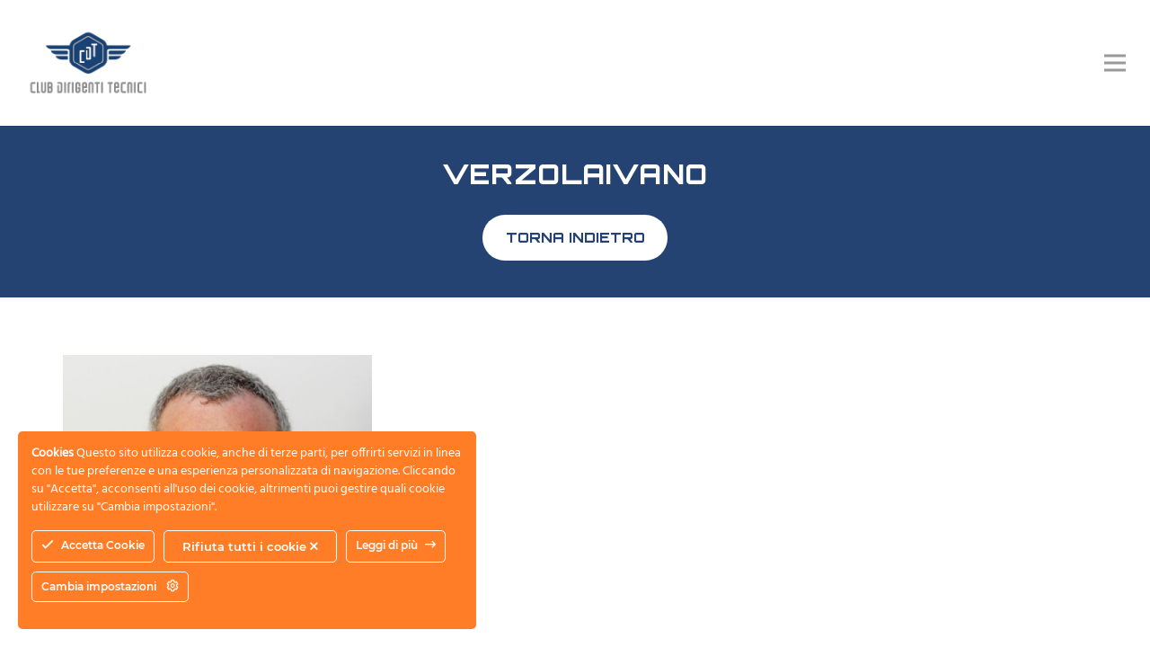

--- FILE ---
content_type: text/css
request_url: https://clubcdt.it/wp-content/themes/Impreza-child/style.css?ver=8.2.1
body_size: 340
content:
/*
Theme Name: Impreza Child
Template: Impreza
Version: 1.0
Author:	UpSolution
Theme URI: http://impreza.us-themes.com/
Author URI: http://us-themes.com/
*/

/*Add your own styles here:*/
.theme_1 .imc-client-name {
    font-size: 13px !important;
    left: auto !important;
    right: auto;
	position: relative !important;
}
.theme_1 .member-name span {
    background-color: #244372 !important;
}
.mfp-title{
	display:none !important;
}


input#us_form_search_s {
    border: 1px solid !important;
}


h6.IF_h_directory {
    margin-bottom: 0px;
    padding-bottom: 0px;
}


.theme_1 .member-name {
    min-width: 270px;
}
ul#indeed_ul_3687_1 li {
    margin-bottom: 50px !important;
}

/*pagina modifica profilo, selettore di data*/
a.ui-state-default {
    color: #444!important;
}

--- FILE ---
content_type: application/javascript
request_url: https://clubcdt.it/wp-content/plugins/indeed-my-logos-vc/files/js/public.js
body_size: 1076
content:
/*!
 *My Logos VC - Public JS functions
 */
"use strict";
jQuery( window ).on('load', function(){

    // tool tip
    if ( jQuery( ".indeed-my-logos-vc-js-show-the-tool-tip").length ){
      jQuery( document ).tooltip({
          items : ".tool_tip_set",
          position : {
                          my: "center top+3",
                          at: "center bottom+3"
                     }
      });
    }

    /// filter
    if ( jQuery( '.indeed-my-logos-vc-js-layout-mode-masonry-settings' ).length ){
        jQuery( '.indeed-my-logos-vc-js-layout-mode-masonry-settings' ).each(function(){
            var randNumber = jQuery( this ).attr('data-rand_number');
            var type = jQuery( this ).attr('data-type');
            var layoutMode = jQuery( this ).attr('data-layoutMode');

            var container = jQuery('.indeed_client_filter_' + randNumber );
            container.isotope({
              filter: '*',
              layoutMode: layoutMode,
              transitionDuration: '1s',
            });
            if ( layoutMode == 'dropdown' ){
                jQuery('.clientFilterlink-select_' + randNumber ).change(function(){
                    var selector = jQuery('.clientFilterlink-select_' + randNumber ).val();
                    container.isotope({
                          filter: selector,
                          layoutMode: layoutMode,
                          transitionDuration: '1s',
                    });
                    return false;
                });
            } else {
                jQuery('.clientFilter_' + randNumber + ' div').on('click', function(){
                  jQuery('.clientFilter_' + randNumber + ' .current').removeClass('current');
                  jQuery(this).addClass('current');

                  var selector = jQuery(this).attr('data-filter');
                  container.isotope({
                      filter: selector,
                      layoutMode: layoutMode,
                      transitionDuration: '1s',
                  });
                  return false;
                });
          }
        });
    }

    //slider items
    if ( jQuery( '.indeed-my-logos-vc-js-number-of-items' ).length ){
        window.numberOfItems = jQuery( '.indeed-my-logos-js-number-of-items' ).attr('data-value');
    }

    // slider
    if ( jQuery( '.indeed-my-logos-vc-js-owl-settings' ).length ){
      jQuery( '.indeed-my-logos-vc-js-owl-settings' ).each( function(){
          var owl = jQuery( jQuery( this ).attr('data-parent_id') );
          owl.owlimlvcCarousel({
            items : window.numberOfItems,
            mouseDrag: true,
            touchDrag: true,
            autoHeight: jQuery( this ).attr('data-autoHeight') == 'true' ? true : false,

            animateOut: jQuery( this ).attr('data-animateOut') == 'true' ? true : false,
            animateIn: jQuery( this ).attr('data-animateIn') == 'true' ? true : false,

            lazyLoad : jQuery( this ).attr('data-lazyLoad') == 'true' ? true : false,
            loop: jQuery( this ).attr('data-loop') == 'true' ? true : false,

            autoplay : jQuery( this ).attr('data-autoplay') == 'true' ? true : false,
            autoplayTimeout: jQuery( this ).attr('data-autoplayTimeout'),
            autoplayHoverPause: jQuery( this ).attr('data-autoplayHoverPause') == 'true' ? true : false,
            autoplaySpeed: jQuery( this ).attr('data-autoplaySpeed'),

            nav : jQuery( this ).attr('data-nav') == 'true' ? true : false,
            navSpeed : jQuery( this ).attr('data-navSpeed'),
            navText: [ '', '' ],

            dots: jQuery( this ).attr('data-dots') == 'true' ? true : false,
            dotsSpeed : jQuery( this ).attr('data-dotsSpeed'),

            responsiveClass: jQuery( this ).attr('data-responsiveClass'),
            responsive:{
                0:{
                    nav:false
                },
                450:{
                    nav : jQuery( this ).attr('data-nav_small') == 'true' ? true : false
                }
            }
          });
      });
    }

    if ( jQuery('.indeed-my-logos-vc-one-item-per-slide').length ){
        var current_width = jQuery( window ).width();
        window.numberOfItems = jQuery('.indeed-my-logos-vc-one-item-per-slide').attr('data-numberOfItems');

        if ( current_width <= 479 ){
            if( jQuery('.indeed-my-logos-vc-one-item-per-slide').attr('data-iml_responsive_settings_small') && jQuery('.indeed-my-logos-vc-one-item-per-slide').attr('data-iml_responsive_settings_small') !== 'auto' ) {
                window.numberOfItems = jQuery('.indeed-my-logos-vc-one-item-per-slide').attr('data-iml_responsive_settings_small');
            }
        }
        if ( current_width >= 480 && current_width <= 767) {
            if ( jQuery('.indeed-my-logos-vc-one-item-per-slide').attr('data-iml_responsive_settings_medium') && jQuery('.indeed-my-logos-vc-one-item-per-slide').attr('data-iml_responsive_settings_medium') !== 'auto') {
                window.numberOfItems = jQuery('.indeed-my-logos-vc-one-item-per-slide').attr('data-iml_responsive_settings_medium');
            }
        }
        if ( current_width >= 768  && current_width <= 959 ) {
            if ( jQuery('.indeed-my-logos-vc-one-item-per-slide').attr('data-iml_responsive_settings_large') && jQuery('.indeed-my-logos-vc-one-item-per-slide').attr('data-iml_responsive_settings_large') !== 'auto') {
                window.numberOfItems = jQuery('.indeed-my-logos-vc-one-item-per-slide').attr('data-iml_responsive_settings_large');
            }
        }
    }

});


--- FILE ---
content_type: application/javascript
request_url: https://clubcdt.it/wp-content/plugins/indeed-my-team/files/js/public.js
body_size: 1533
content:
/*
 *  My Team - Public JS functions
 */
"use strict";
function displayModalInfo(postId, typeOfModal){
 jQuery.ajax({

     type : "post",
     url : '/wp-admin/admin-ajax.php',
     data : {
          action: "modal_box_layout",
          post_id: postId,
          typeOfModal: typeOfModal
     },
     success: function (response) {
/** if user select one of this options **/
jQuery('body').css('overflow', 'hidden');
jQuery(".imt-response").html(response);
    if(typeOfModal == 'center_popup') {
       var display_modal = jQuery("#imt_modal_id");
       var close_modal = jQuery(".imt-close")[0];



      }else{
       var display_modal = jQuery("#imt_modal_id_right");
       var close_modal = jQuery(".imt-close-right")[0];
      }

        if(display_modal){
          display_modal.css("display", "block");
          jQuery(".imt-modal-content").css({
                      "-webkit-animation-name": "imt-fadeInUp",
                      "animation-name": "imt-fadeInUp"
         });

        }
        if(close_modal){
          close_modal.onclick = function() {
          display_modal.css("display", "none");
            jQuery('body').css('overflow', 'visible ');
        };
      }

  }

    });
}
jQuery(document).on('ready',function(){
    jQuery('.imt-modal-wrapp').on('click', function(e){
      var currentId = jQuery(e.target).attr('id')
      if (currentId=='imt_modal_id' || currentId=='imt_modal_id_right'){
        jQuery("#imt_modal_id").css('display', 'none')
        jQuery("#imt_modal_id_right").css('display', 'none');
        jQuery('body').css('overflow', 'visible ');
      }
    });
});

jQuery(window).on('load', function(){
  jQuery('.team-member').find('.fill').css('width','0%');
  jQuery('.team-member').each(function() {
      jQuery(this).find('.fill').each(function() {
          var k = 0, f = jQuery(this), p = f.attr('data-progress-animation'), w = f.width();
          if (w == 0) {
            p = p.substring(0, p.length - 1);
            var go = function() {
              return k >= p || k>= 100 ?( false ) : ( k += 1, f.css('width', k + '%'), setTimeout(go, 1) )
              };
            go();
          }
        });
  });
});

jQuery(document).on('ready', function() {

	// slider
	if ( jQuery( '.indeed-my-team-js-owl-settings' ).length ){
		jQuery( '.indeed-my-team-js-owl-settings' ).each( function(){
				var owl = jQuery( jQuery( this ).attr('data-parent_id') );
				var options = {
					items : 1,
					mouseDrag: true,
					touchDrag: true,
					autoHeight: jQuery( this ).attr('data-autoHeight') == 'true' ? true : false,

					animateOut: jQuery( this ).attr('data-animateOut') == 'true' ? true : false,
					animateIn: jQuery( this ).attr('data-animateIn') == 'true' ? true : false,

					lazyLoad : jQuery( this ).attr('data-lazyLoad') == 'true' ? true : false,
					loop: jQuery( this ).attr('data-loop') == 'true' ? true : false,

					autoplay : jQuery( this ).attr('data-autoplay') == 'true' ? true : false,
					autoplayTimeout: jQuery( this ).attr('data-autoplayTimeout'),
					autoplayHoverPause: jQuery( this ).attr('data-autoplayHoverPause') == 'true' ? true : false,
					autoplaySpeed: jQuery( this ).attr('data-autoplaySpeed'),

					nav : jQuery( this ).attr('data-nav') == 'true' ? true : false,
					navSpeed : jQuery( this ).attr('data-navSpeed'),
					navText: [ '', '' ],

					dots: jQuery( this ).attr('data-dots') == 'true' ? true : false,
					dotsSpeed : jQuery( this ).attr('data-dotsSpeed'),

					responsiveClass: jQuery( this ).attr('data-responsiveClass'),
					responsive:{
							0:{
									nav:false
							},
							450:{
									nav : jQuery( this ).attr('data-nav_small') == 'true' ? true : false
							}
					}
				};
				owl.owlimtCarousel( options );
		});
	}

	// the filter
	if ( jQuery( '.imtst-js-layout-mode-filter-settings' ).length ){
			jQuery( '.imtst-js-layout-mode-filter-settings' ).each( function(){
				var randNumber = jQuery( this ).attr('data-rand_number');
				var type = jQuery( this ).attr('data-type');
				var layoutMode = jQuery( this ).attr('data-layoutMode');
        var search_mode = jQuery( this ).attr('data-search_mode');

        var container = jQuery('.indeed_team_filter_' + randNumber );
        container.isotope({
          filter: '*',
          layoutMode: layoutMode,
          transitionDuration: '1s',
        });

        if( type =='dropdown'){

              jQuery('.teamFilterlink-select_' + randNumber).change(function(){
               
                  if ( search_mode == 'true' ){
                      jQuery('.imt_search_result_filter_' + randNumber ).css('display', 'none');jQuery('.indeed_team_filter_".$filter_rand_num."').css('display', 'block');
                  }

                  var selector = jQuery('.teamFilterlink-select_' + randNumber ).val();
                  container.isotope({
                    filter: selector,
                    layoutMode: layoutMode,
                    transitionDuration: '1s',
                   });
                   return false;
              });

        } else {

          jQuery('.teamFilter_' + randNumber + ' div').on('click', function(){
              if ( search_mode == 'true' ){
                jQuery('.imt_search_result_filter_' + randNumber ).css('display', 'none');jQuery( '.indeed_team_filter_' + randNumber ).css('display', 'block');
              }

              jQuery('.teamFilter_' + randNumber + ' .current').removeClass('current');
              jQuery(this).addClass('current');

              var selector = jQuery(this).attr('data-filter');
              container.isotope({
                  filter: selector,
                  layoutMode: layoutMode,
                  transitionDuration: '1s',
              });
              return false;
          });

        }

			});
	}

});
